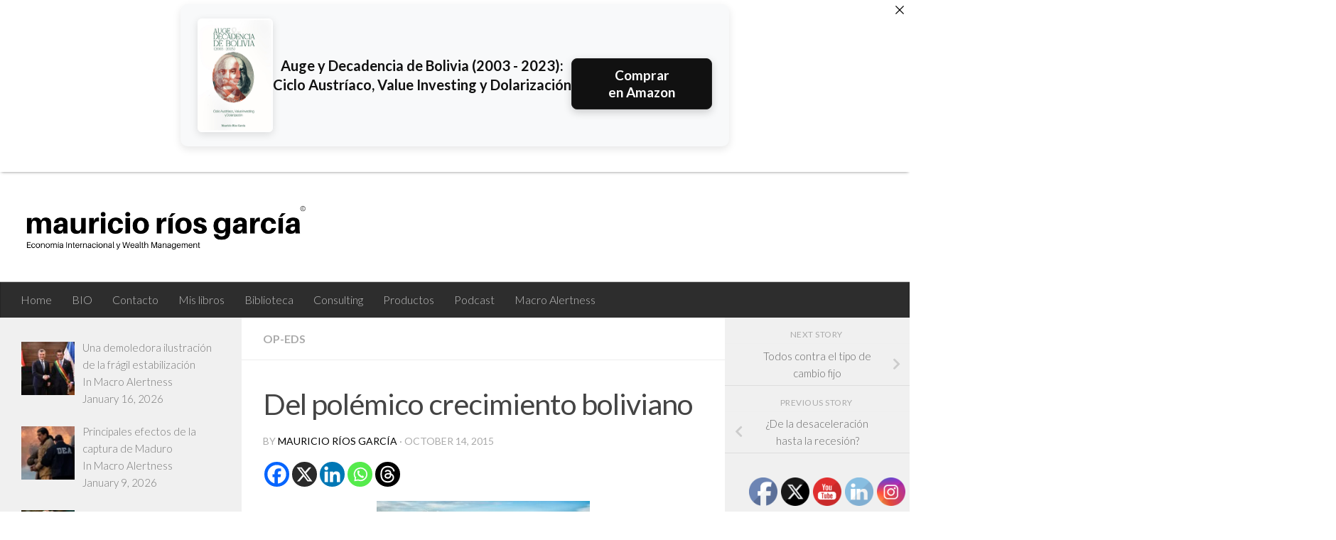

--- FILE ---
content_type: text/html; charset=utf-8
request_url: https://www.google.com/recaptcha/api2/anchor?ar=1&k=6LcgvUYjAAAAAOExRCEv5gYorjaTQ3diNR-2nD5U&co=aHR0cHM6Ly9yaW9zbWF1cmljaW8uY29tOjQ0Mw..&hl=en&v=PoyoqOPhxBO7pBk68S4YbpHZ&size=invisible&anchor-ms=20000&execute-ms=30000&cb=x9z42aiont2v
body_size: 48703
content:
<!DOCTYPE HTML><html dir="ltr" lang="en"><head><meta http-equiv="Content-Type" content="text/html; charset=UTF-8">
<meta http-equiv="X-UA-Compatible" content="IE=edge">
<title>reCAPTCHA</title>
<style type="text/css">
/* cyrillic-ext */
@font-face {
  font-family: 'Roboto';
  font-style: normal;
  font-weight: 400;
  font-stretch: 100%;
  src: url(//fonts.gstatic.com/s/roboto/v48/KFO7CnqEu92Fr1ME7kSn66aGLdTylUAMa3GUBHMdazTgWw.woff2) format('woff2');
  unicode-range: U+0460-052F, U+1C80-1C8A, U+20B4, U+2DE0-2DFF, U+A640-A69F, U+FE2E-FE2F;
}
/* cyrillic */
@font-face {
  font-family: 'Roboto';
  font-style: normal;
  font-weight: 400;
  font-stretch: 100%;
  src: url(//fonts.gstatic.com/s/roboto/v48/KFO7CnqEu92Fr1ME7kSn66aGLdTylUAMa3iUBHMdazTgWw.woff2) format('woff2');
  unicode-range: U+0301, U+0400-045F, U+0490-0491, U+04B0-04B1, U+2116;
}
/* greek-ext */
@font-face {
  font-family: 'Roboto';
  font-style: normal;
  font-weight: 400;
  font-stretch: 100%;
  src: url(//fonts.gstatic.com/s/roboto/v48/KFO7CnqEu92Fr1ME7kSn66aGLdTylUAMa3CUBHMdazTgWw.woff2) format('woff2');
  unicode-range: U+1F00-1FFF;
}
/* greek */
@font-face {
  font-family: 'Roboto';
  font-style: normal;
  font-weight: 400;
  font-stretch: 100%;
  src: url(//fonts.gstatic.com/s/roboto/v48/KFO7CnqEu92Fr1ME7kSn66aGLdTylUAMa3-UBHMdazTgWw.woff2) format('woff2');
  unicode-range: U+0370-0377, U+037A-037F, U+0384-038A, U+038C, U+038E-03A1, U+03A3-03FF;
}
/* math */
@font-face {
  font-family: 'Roboto';
  font-style: normal;
  font-weight: 400;
  font-stretch: 100%;
  src: url(//fonts.gstatic.com/s/roboto/v48/KFO7CnqEu92Fr1ME7kSn66aGLdTylUAMawCUBHMdazTgWw.woff2) format('woff2');
  unicode-range: U+0302-0303, U+0305, U+0307-0308, U+0310, U+0312, U+0315, U+031A, U+0326-0327, U+032C, U+032F-0330, U+0332-0333, U+0338, U+033A, U+0346, U+034D, U+0391-03A1, U+03A3-03A9, U+03B1-03C9, U+03D1, U+03D5-03D6, U+03F0-03F1, U+03F4-03F5, U+2016-2017, U+2034-2038, U+203C, U+2040, U+2043, U+2047, U+2050, U+2057, U+205F, U+2070-2071, U+2074-208E, U+2090-209C, U+20D0-20DC, U+20E1, U+20E5-20EF, U+2100-2112, U+2114-2115, U+2117-2121, U+2123-214F, U+2190, U+2192, U+2194-21AE, U+21B0-21E5, U+21F1-21F2, U+21F4-2211, U+2213-2214, U+2216-22FF, U+2308-230B, U+2310, U+2319, U+231C-2321, U+2336-237A, U+237C, U+2395, U+239B-23B7, U+23D0, U+23DC-23E1, U+2474-2475, U+25AF, U+25B3, U+25B7, U+25BD, U+25C1, U+25CA, U+25CC, U+25FB, U+266D-266F, U+27C0-27FF, U+2900-2AFF, U+2B0E-2B11, U+2B30-2B4C, U+2BFE, U+3030, U+FF5B, U+FF5D, U+1D400-1D7FF, U+1EE00-1EEFF;
}
/* symbols */
@font-face {
  font-family: 'Roboto';
  font-style: normal;
  font-weight: 400;
  font-stretch: 100%;
  src: url(//fonts.gstatic.com/s/roboto/v48/KFO7CnqEu92Fr1ME7kSn66aGLdTylUAMaxKUBHMdazTgWw.woff2) format('woff2');
  unicode-range: U+0001-000C, U+000E-001F, U+007F-009F, U+20DD-20E0, U+20E2-20E4, U+2150-218F, U+2190, U+2192, U+2194-2199, U+21AF, U+21E6-21F0, U+21F3, U+2218-2219, U+2299, U+22C4-22C6, U+2300-243F, U+2440-244A, U+2460-24FF, U+25A0-27BF, U+2800-28FF, U+2921-2922, U+2981, U+29BF, U+29EB, U+2B00-2BFF, U+4DC0-4DFF, U+FFF9-FFFB, U+10140-1018E, U+10190-1019C, U+101A0, U+101D0-101FD, U+102E0-102FB, U+10E60-10E7E, U+1D2C0-1D2D3, U+1D2E0-1D37F, U+1F000-1F0FF, U+1F100-1F1AD, U+1F1E6-1F1FF, U+1F30D-1F30F, U+1F315, U+1F31C, U+1F31E, U+1F320-1F32C, U+1F336, U+1F378, U+1F37D, U+1F382, U+1F393-1F39F, U+1F3A7-1F3A8, U+1F3AC-1F3AF, U+1F3C2, U+1F3C4-1F3C6, U+1F3CA-1F3CE, U+1F3D4-1F3E0, U+1F3ED, U+1F3F1-1F3F3, U+1F3F5-1F3F7, U+1F408, U+1F415, U+1F41F, U+1F426, U+1F43F, U+1F441-1F442, U+1F444, U+1F446-1F449, U+1F44C-1F44E, U+1F453, U+1F46A, U+1F47D, U+1F4A3, U+1F4B0, U+1F4B3, U+1F4B9, U+1F4BB, U+1F4BF, U+1F4C8-1F4CB, U+1F4D6, U+1F4DA, U+1F4DF, U+1F4E3-1F4E6, U+1F4EA-1F4ED, U+1F4F7, U+1F4F9-1F4FB, U+1F4FD-1F4FE, U+1F503, U+1F507-1F50B, U+1F50D, U+1F512-1F513, U+1F53E-1F54A, U+1F54F-1F5FA, U+1F610, U+1F650-1F67F, U+1F687, U+1F68D, U+1F691, U+1F694, U+1F698, U+1F6AD, U+1F6B2, U+1F6B9-1F6BA, U+1F6BC, U+1F6C6-1F6CF, U+1F6D3-1F6D7, U+1F6E0-1F6EA, U+1F6F0-1F6F3, U+1F6F7-1F6FC, U+1F700-1F7FF, U+1F800-1F80B, U+1F810-1F847, U+1F850-1F859, U+1F860-1F887, U+1F890-1F8AD, U+1F8B0-1F8BB, U+1F8C0-1F8C1, U+1F900-1F90B, U+1F93B, U+1F946, U+1F984, U+1F996, U+1F9E9, U+1FA00-1FA6F, U+1FA70-1FA7C, U+1FA80-1FA89, U+1FA8F-1FAC6, U+1FACE-1FADC, U+1FADF-1FAE9, U+1FAF0-1FAF8, U+1FB00-1FBFF;
}
/* vietnamese */
@font-face {
  font-family: 'Roboto';
  font-style: normal;
  font-weight: 400;
  font-stretch: 100%;
  src: url(//fonts.gstatic.com/s/roboto/v48/KFO7CnqEu92Fr1ME7kSn66aGLdTylUAMa3OUBHMdazTgWw.woff2) format('woff2');
  unicode-range: U+0102-0103, U+0110-0111, U+0128-0129, U+0168-0169, U+01A0-01A1, U+01AF-01B0, U+0300-0301, U+0303-0304, U+0308-0309, U+0323, U+0329, U+1EA0-1EF9, U+20AB;
}
/* latin-ext */
@font-face {
  font-family: 'Roboto';
  font-style: normal;
  font-weight: 400;
  font-stretch: 100%;
  src: url(//fonts.gstatic.com/s/roboto/v48/KFO7CnqEu92Fr1ME7kSn66aGLdTylUAMa3KUBHMdazTgWw.woff2) format('woff2');
  unicode-range: U+0100-02BA, U+02BD-02C5, U+02C7-02CC, U+02CE-02D7, U+02DD-02FF, U+0304, U+0308, U+0329, U+1D00-1DBF, U+1E00-1E9F, U+1EF2-1EFF, U+2020, U+20A0-20AB, U+20AD-20C0, U+2113, U+2C60-2C7F, U+A720-A7FF;
}
/* latin */
@font-face {
  font-family: 'Roboto';
  font-style: normal;
  font-weight: 400;
  font-stretch: 100%;
  src: url(//fonts.gstatic.com/s/roboto/v48/KFO7CnqEu92Fr1ME7kSn66aGLdTylUAMa3yUBHMdazQ.woff2) format('woff2');
  unicode-range: U+0000-00FF, U+0131, U+0152-0153, U+02BB-02BC, U+02C6, U+02DA, U+02DC, U+0304, U+0308, U+0329, U+2000-206F, U+20AC, U+2122, U+2191, U+2193, U+2212, U+2215, U+FEFF, U+FFFD;
}
/* cyrillic-ext */
@font-face {
  font-family: 'Roboto';
  font-style: normal;
  font-weight: 500;
  font-stretch: 100%;
  src: url(//fonts.gstatic.com/s/roboto/v48/KFO7CnqEu92Fr1ME7kSn66aGLdTylUAMa3GUBHMdazTgWw.woff2) format('woff2');
  unicode-range: U+0460-052F, U+1C80-1C8A, U+20B4, U+2DE0-2DFF, U+A640-A69F, U+FE2E-FE2F;
}
/* cyrillic */
@font-face {
  font-family: 'Roboto';
  font-style: normal;
  font-weight: 500;
  font-stretch: 100%;
  src: url(//fonts.gstatic.com/s/roboto/v48/KFO7CnqEu92Fr1ME7kSn66aGLdTylUAMa3iUBHMdazTgWw.woff2) format('woff2');
  unicode-range: U+0301, U+0400-045F, U+0490-0491, U+04B0-04B1, U+2116;
}
/* greek-ext */
@font-face {
  font-family: 'Roboto';
  font-style: normal;
  font-weight: 500;
  font-stretch: 100%;
  src: url(//fonts.gstatic.com/s/roboto/v48/KFO7CnqEu92Fr1ME7kSn66aGLdTylUAMa3CUBHMdazTgWw.woff2) format('woff2');
  unicode-range: U+1F00-1FFF;
}
/* greek */
@font-face {
  font-family: 'Roboto';
  font-style: normal;
  font-weight: 500;
  font-stretch: 100%;
  src: url(//fonts.gstatic.com/s/roboto/v48/KFO7CnqEu92Fr1ME7kSn66aGLdTylUAMa3-UBHMdazTgWw.woff2) format('woff2');
  unicode-range: U+0370-0377, U+037A-037F, U+0384-038A, U+038C, U+038E-03A1, U+03A3-03FF;
}
/* math */
@font-face {
  font-family: 'Roboto';
  font-style: normal;
  font-weight: 500;
  font-stretch: 100%;
  src: url(//fonts.gstatic.com/s/roboto/v48/KFO7CnqEu92Fr1ME7kSn66aGLdTylUAMawCUBHMdazTgWw.woff2) format('woff2');
  unicode-range: U+0302-0303, U+0305, U+0307-0308, U+0310, U+0312, U+0315, U+031A, U+0326-0327, U+032C, U+032F-0330, U+0332-0333, U+0338, U+033A, U+0346, U+034D, U+0391-03A1, U+03A3-03A9, U+03B1-03C9, U+03D1, U+03D5-03D6, U+03F0-03F1, U+03F4-03F5, U+2016-2017, U+2034-2038, U+203C, U+2040, U+2043, U+2047, U+2050, U+2057, U+205F, U+2070-2071, U+2074-208E, U+2090-209C, U+20D0-20DC, U+20E1, U+20E5-20EF, U+2100-2112, U+2114-2115, U+2117-2121, U+2123-214F, U+2190, U+2192, U+2194-21AE, U+21B0-21E5, U+21F1-21F2, U+21F4-2211, U+2213-2214, U+2216-22FF, U+2308-230B, U+2310, U+2319, U+231C-2321, U+2336-237A, U+237C, U+2395, U+239B-23B7, U+23D0, U+23DC-23E1, U+2474-2475, U+25AF, U+25B3, U+25B7, U+25BD, U+25C1, U+25CA, U+25CC, U+25FB, U+266D-266F, U+27C0-27FF, U+2900-2AFF, U+2B0E-2B11, U+2B30-2B4C, U+2BFE, U+3030, U+FF5B, U+FF5D, U+1D400-1D7FF, U+1EE00-1EEFF;
}
/* symbols */
@font-face {
  font-family: 'Roboto';
  font-style: normal;
  font-weight: 500;
  font-stretch: 100%;
  src: url(//fonts.gstatic.com/s/roboto/v48/KFO7CnqEu92Fr1ME7kSn66aGLdTylUAMaxKUBHMdazTgWw.woff2) format('woff2');
  unicode-range: U+0001-000C, U+000E-001F, U+007F-009F, U+20DD-20E0, U+20E2-20E4, U+2150-218F, U+2190, U+2192, U+2194-2199, U+21AF, U+21E6-21F0, U+21F3, U+2218-2219, U+2299, U+22C4-22C6, U+2300-243F, U+2440-244A, U+2460-24FF, U+25A0-27BF, U+2800-28FF, U+2921-2922, U+2981, U+29BF, U+29EB, U+2B00-2BFF, U+4DC0-4DFF, U+FFF9-FFFB, U+10140-1018E, U+10190-1019C, U+101A0, U+101D0-101FD, U+102E0-102FB, U+10E60-10E7E, U+1D2C0-1D2D3, U+1D2E0-1D37F, U+1F000-1F0FF, U+1F100-1F1AD, U+1F1E6-1F1FF, U+1F30D-1F30F, U+1F315, U+1F31C, U+1F31E, U+1F320-1F32C, U+1F336, U+1F378, U+1F37D, U+1F382, U+1F393-1F39F, U+1F3A7-1F3A8, U+1F3AC-1F3AF, U+1F3C2, U+1F3C4-1F3C6, U+1F3CA-1F3CE, U+1F3D4-1F3E0, U+1F3ED, U+1F3F1-1F3F3, U+1F3F5-1F3F7, U+1F408, U+1F415, U+1F41F, U+1F426, U+1F43F, U+1F441-1F442, U+1F444, U+1F446-1F449, U+1F44C-1F44E, U+1F453, U+1F46A, U+1F47D, U+1F4A3, U+1F4B0, U+1F4B3, U+1F4B9, U+1F4BB, U+1F4BF, U+1F4C8-1F4CB, U+1F4D6, U+1F4DA, U+1F4DF, U+1F4E3-1F4E6, U+1F4EA-1F4ED, U+1F4F7, U+1F4F9-1F4FB, U+1F4FD-1F4FE, U+1F503, U+1F507-1F50B, U+1F50D, U+1F512-1F513, U+1F53E-1F54A, U+1F54F-1F5FA, U+1F610, U+1F650-1F67F, U+1F687, U+1F68D, U+1F691, U+1F694, U+1F698, U+1F6AD, U+1F6B2, U+1F6B9-1F6BA, U+1F6BC, U+1F6C6-1F6CF, U+1F6D3-1F6D7, U+1F6E0-1F6EA, U+1F6F0-1F6F3, U+1F6F7-1F6FC, U+1F700-1F7FF, U+1F800-1F80B, U+1F810-1F847, U+1F850-1F859, U+1F860-1F887, U+1F890-1F8AD, U+1F8B0-1F8BB, U+1F8C0-1F8C1, U+1F900-1F90B, U+1F93B, U+1F946, U+1F984, U+1F996, U+1F9E9, U+1FA00-1FA6F, U+1FA70-1FA7C, U+1FA80-1FA89, U+1FA8F-1FAC6, U+1FACE-1FADC, U+1FADF-1FAE9, U+1FAF0-1FAF8, U+1FB00-1FBFF;
}
/* vietnamese */
@font-face {
  font-family: 'Roboto';
  font-style: normal;
  font-weight: 500;
  font-stretch: 100%;
  src: url(//fonts.gstatic.com/s/roboto/v48/KFO7CnqEu92Fr1ME7kSn66aGLdTylUAMa3OUBHMdazTgWw.woff2) format('woff2');
  unicode-range: U+0102-0103, U+0110-0111, U+0128-0129, U+0168-0169, U+01A0-01A1, U+01AF-01B0, U+0300-0301, U+0303-0304, U+0308-0309, U+0323, U+0329, U+1EA0-1EF9, U+20AB;
}
/* latin-ext */
@font-face {
  font-family: 'Roboto';
  font-style: normal;
  font-weight: 500;
  font-stretch: 100%;
  src: url(//fonts.gstatic.com/s/roboto/v48/KFO7CnqEu92Fr1ME7kSn66aGLdTylUAMa3KUBHMdazTgWw.woff2) format('woff2');
  unicode-range: U+0100-02BA, U+02BD-02C5, U+02C7-02CC, U+02CE-02D7, U+02DD-02FF, U+0304, U+0308, U+0329, U+1D00-1DBF, U+1E00-1E9F, U+1EF2-1EFF, U+2020, U+20A0-20AB, U+20AD-20C0, U+2113, U+2C60-2C7F, U+A720-A7FF;
}
/* latin */
@font-face {
  font-family: 'Roboto';
  font-style: normal;
  font-weight: 500;
  font-stretch: 100%;
  src: url(//fonts.gstatic.com/s/roboto/v48/KFO7CnqEu92Fr1ME7kSn66aGLdTylUAMa3yUBHMdazQ.woff2) format('woff2');
  unicode-range: U+0000-00FF, U+0131, U+0152-0153, U+02BB-02BC, U+02C6, U+02DA, U+02DC, U+0304, U+0308, U+0329, U+2000-206F, U+20AC, U+2122, U+2191, U+2193, U+2212, U+2215, U+FEFF, U+FFFD;
}
/* cyrillic-ext */
@font-face {
  font-family: 'Roboto';
  font-style: normal;
  font-weight: 900;
  font-stretch: 100%;
  src: url(//fonts.gstatic.com/s/roboto/v48/KFO7CnqEu92Fr1ME7kSn66aGLdTylUAMa3GUBHMdazTgWw.woff2) format('woff2');
  unicode-range: U+0460-052F, U+1C80-1C8A, U+20B4, U+2DE0-2DFF, U+A640-A69F, U+FE2E-FE2F;
}
/* cyrillic */
@font-face {
  font-family: 'Roboto';
  font-style: normal;
  font-weight: 900;
  font-stretch: 100%;
  src: url(//fonts.gstatic.com/s/roboto/v48/KFO7CnqEu92Fr1ME7kSn66aGLdTylUAMa3iUBHMdazTgWw.woff2) format('woff2');
  unicode-range: U+0301, U+0400-045F, U+0490-0491, U+04B0-04B1, U+2116;
}
/* greek-ext */
@font-face {
  font-family: 'Roboto';
  font-style: normal;
  font-weight: 900;
  font-stretch: 100%;
  src: url(//fonts.gstatic.com/s/roboto/v48/KFO7CnqEu92Fr1ME7kSn66aGLdTylUAMa3CUBHMdazTgWw.woff2) format('woff2');
  unicode-range: U+1F00-1FFF;
}
/* greek */
@font-face {
  font-family: 'Roboto';
  font-style: normal;
  font-weight: 900;
  font-stretch: 100%;
  src: url(//fonts.gstatic.com/s/roboto/v48/KFO7CnqEu92Fr1ME7kSn66aGLdTylUAMa3-UBHMdazTgWw.woff2) format('woff2');
  unicode-range: U+0370-0377, U+037A-037F, U+0384-038A, U+038C, U+038E-03A1, U+03A3-03FF;
}
/* math */
@font-face {
  font-family: 'Roboto';
  font-style: normal;
  font-weight: 900;
  font-stretch: 100%;
  src: url(//fonts.gstatic.com/s/roboto/v48/KFO7CnqEu92Fr1ME7kSn66aGLdTylUAMawCUBHMdazTgWw.woff2) format('woff2');
  unicode-range: U+0302-0303, U+0305, U+0307-0308, U+0310, U+0312, U+0315, U+031A, U+0326-0327, U+032C, U+032F-0330, U+0332-0333, U+0338, U+033A, U+0346, U+034D, U+0391-03A1, U+03A3-03A9, U+03B1-03C9, U+03D1, U+03D5-03D6, U+03F0-03F1, U+03F4-03F5, U+2016-2017, U+2034-2038, U+203C, U+2040, U+2043, U+2047, U+2050, U+2057, U+205F, U+2070-2071, U+2074-208E, U+2090-209C, U+20D0-20DC, U+20E1, U+20E5-20EF, U+2100-2112, U+2114-2115, U+2117-2121, U+2123-214F, U+2190, U+2192, U+2194-21AE, U+21B0-21E5, U+21F1-21F2, U+21F4-2211, U+2213-2214, U+2216-22FF, U+2308-230B, U+2310, U+2319, U+231C-2321, U+2336-237A, U+237C, U+2395, U+239B-23B7, U+23D0, U+23DC-23E1, U+2474-2475, U+25AF, U+25B3, U+25B7, U+25BD, U+25C1, U+25CA, U+25CC, U+25FB, U+266D-266F, U+27C0-27FF, U+2900-2AFF, U+2B0E-2B11, U+2B30-2B4C, U+2BFE, U+3030, U+FF5B, U+FF5D, U+1D400-1D7FF, U+1EE00-1EEFF;
}
/* symbols */
@font-face {
  font-family: 'Roboto';
  font-style: normal;
  font-weight: 900;
  font-stretch: 100%;
  src: url(//fonts.gstatic.com/s/roboto/v48/KFO7CnqEu92Fr1ME7kSn66aGLdTylUAMaxKUBHMdazTgWw.woff2) format('woff2');
  unicode-range: U+0001-000C, U+000E-001F, U+007F-009F, U+20DD-20E0, U+20E2-20E4, U+2150-218F, U+2190, U+2192, U+2194-2199, U+21AF, U+21E6-21F0, U+21F3, U+2218-2219, U+2299, U+22C4-22C6, U+2300-243F, U+2440-244A, U+2460-24FF, U+25A0-27BF, U+2800-28FF, U+2921-2922, U+2981, U+29BF, U+29EB, U+2B00-2BFF, U+4DC0-4DFF, U+FFF9-FFFB, U+10140-1018E, U+10190-1019C, U+101A0, U+101D0-101FD, U+102E0-102FB, U+10E60-10E7E, U+1D2C0-1D2D3, U+1D2E0-1D37F, U+1F000-1F0FF, U+1F100-1F1AD, U+1F1E6-1F1FF, U+1F30D-1F30F, U+1F315, U+1F31C, U+1F31E, U+1F320-1F32C, U+1F336, U+1F378, U+1F37D, U+1F382, U+1F393-1F39F, U+1F3A7-1F3A8, U+1F3AC-1F3AF, U+1F3C2, U+1F3C4-1F3C6, U+1F3CA-1F3CE, U+1F3D4-1F3E0, U+1F3ED, U+1F3F1-1F3F3, U+1F3F5-1F3F7, U+1F408, U+1F415, U+1F41F, U+1F426, U+1F43F, U+1F441-1F442, U+1F444, U+1F446-1F449, U+1F44C-1F44E, U+1F453, U+1F46A, U+1F47D, U+1F4A3, U+1F4B0, U+1F4B3, U+1F4B9, U+1F4BB, U+1F4BF, U+1F4C8-1F4CB, U+1F4D6, U+1F4DA, U+1F4DF, U+1F4E3-1F4E6, U+1F4EA-1F4ED, U+1F4F7, U+1F4F9-1F4FB, U+1F4FD-1F4FE, U+1F503, U+1F507-1F50B, U+1F50D, U+1F512-1F513, U+1F53E-1F54A, U+1F54F-1F5FA, U+1F610, U+1F650-1F67F, U+1F687, U+1F68D, U+1F691, U+1F694, U+1F698, U+1F6AD, U+1F6B2, U+1F6B9-1F6BA, U+1F6BC, U+1F6C6-1F6CF, U+1F6D3-1F6D7, U+1F6E0-1F6EA, U+1F6F0-1F6F3, U+1F6F7-1F6FC, U+1F700-1F7FF, U+1F800-1F80B, U+1F810-1F847, U+1F850-1F859, U+1F860-1F887, U+1F890-1F8AD, U+1F8B0-1F8BB, U+1F8C0-1F8C1, U+1F900-1F90B, U+1F93B, U+1F946, U+1F984, U+1F996, U+1F9E9, U+1FA00-1FA6F, U+1FA70-1FA7C, U+1FA80-1FA89, U+1FA8F-1FAC6, U+1FACE-1FADC, U+1FADF-1FAE9, U+1FAF0-1FAF8, U+1FB00-1FBFF;
}
/* vietnamese */
@font-face {
  font-family: 'Roboto';
  font-style: normal;
  font-weight: 900;
  font-stretch: 100%;
  src: url(//fonts.gstatic.com/s/roboto/v48/KFO7CnqEu92Fr1ME7kSn66aGLdTylUAMa3OUBHMdazTgWw.woff2) format('woff2');
  unicode-range: U+0102-0103, U+0110-0111, U+0128-0129, U+0168-0169, U+01A0-01A1, U+01AF-01B0, U+0300-0301, U+0303-0304, U+0308-0309, U+0323, U+0329, U+1EA0-1EF9, U+20AB;
}
/* latin-ext */
@font-face {
  font-family: 'Roboto';
  font-style: normal;
  font-weight: 900;
  font-stretch: 100%;
  src: url(//fonts.gstatic.com/s/roboto/v48/KFO7CnqEu92Fr1ME7kSn66aGLdTylUAMa3KUBHMdazTgWw.woff2) format('woff2');
  unicode-range: U+0100-02BA, U+02BD-02C5, U+02C7-02CC, U+02CE-02D7, U+02DD-02FF, U+0304, U+0308, U+0329, U+1D00-1DBF, U+1E00-1E9F, U+1EF2-1EFF, U+2020, U+20A0-20AB, U+20AD-20C0, U+2113, U+2C60-2C7F, U+A720-A7FF;
}
/* latin */
@font-face {
  font-family: 'Roboto';
  font-style: normal;
  font-weight: 900;
  font-stretch: 100%;
  src: url(//fonts.gstatic.com/s/roboto/v48/KFO7CnqEu92Fr1ME7kSn66aGLdTylUAMa3yUBHMdazQ.woff2) format('woff2');
  unicode-range: U+0000-00FF, U+0131, U+0152-0153, U+02BB-02BC, U+02C6, U+02DA, U+02DC, U+0304, U+0308, U+0329, U+2000-206F, U+20AC, U+2122, U+2191, U+2193, U+2212, U+2215, U+FEFF, U+FFFD;
}

</style>
<link rel="stylesheet" type="text/css" href="https://www.gstatic.com/recaptcha/releases/PoyoqOPhxBO7pBk68S4YbpHZ/styles__ltr.css">
<script nonce="Y-uLdFzASJoP_dr-lVsdxg" type="text/javascript">window['__recaptcha_api'] = 'https://www.google.com/recaptcha/api2/';</script>
<script type="text/javascript" src="https://www.gstatic.com/recaptcha/releases/PoyoqOPhxBO7pBk68S4YbpHZ/recaptcha__en.js" nonce="Y-uLdFzASJoP_dr-lVsdxg">
      
    </script></head>
<body><div id="rc-anchor-alert" class="rc-anchor-alert"></div>
<input type="hidden" id="recaptcha-token" value="[base64]">
<script type="text/javascript" nonce="Y-uLdFzASJoP_dr-lVsdxg">
      recaptcha.anchor.Main.init("[\x22ainput\x22,[\x22bgdata\x22,\x22\x22,\[base64]/[base64]/[base64]/[base64]/cjw8ejpyPj4+eil9Y2F0Y2gobCl7dGhyb3cgbDt9fSxIPWZ1bmN0aW9uKHcsdCx6KXtpZih3PT0xOTR8fHc9PTIwOCl0LnZbd10/dC52W3ddLmNvbmNhdCh6KTp0LnZbd109b2Yoeix0KTtlbHNle2lmKHQuYkImJnchPTMxNylyZXR1cm47dz09NjZ8fHc9PTEyMnx8dz09NDcwfHx3PT00NHx8dz09NDE2fHx3PT0zOTd8fHc9PTQyMXx8dz09Njh8fHc9PTcwfHx3PT0xODQ/[base64]/[base64]/[base64]/bmV3IGRbVl0oSlswXSk6cD09Mj9uZXcgZFtWXShKWzBdLEpbMV0pOnA9PTM/bmV3IGRbVl0oSlswXSxKWzFdLEpbMl0pOnA9PTQ/[base64]/[base64]/[base64]/[base64]\x22,\[base64]\\u003d\\u003d\x22,\x22f0I4woRMflZ3w5vDvMO/w6LCujsxwolETCMWwrx4w5/CiA9qwptHBsKjwp3CtMO1w5onw7lvFMObwqbDtcKxJcOxwrrDrWHDigTCu8Oawp/DuQcsPzR4wp/DngHDr8KUAwXClDhDw5/DhRjCrCIsw5RZwqDDtsOgwpZhwrbCsAHDgcORwr0yKDMvwrkdOMKPw7zCunXDnkXCpx7CrsOuw5xBwpfDkMKZwovCrTFmZMORwo3DtMKrwowUInzDsMOhwoMHQcKsw4fCrMO9w6nDnMKow67DjTLDr8KVwoJaw5B/[base64]/w73CvBJfKMOGHAwbw7BKw5XDrxPCusKQw6Erw5HDr8ORZsOxH8KIVsK0ecOEwpIERsOpCmc0esKGw6fChsOXwqXCr8K5w7fCmsOQKm14LELCm8OvGUpjahIZcSlSw6/[base64]/CosKww6Z7wrJHw6XDryk/w7sbwoDDgxJUZsOjWMOfw6PDncOmSAI3wpDDlgZDQDlfMxDDocKrWMKVSDA+VcOpQsKPwp/DscOFw4bDu8KLeGXCpsOKQcOhw67DtMO+dWTDj1giw7DDiMKXSRLCtcO0worDvUnCh8OuRsOmTcO4TcKww5/Cj8OXDsOUwoREw4BYK8OJw6Rdwrk0YUhmwrNVw5XDmsOswqdrwozCjsOfwrtRw6DDp2XDgsOhwqjDs2gbYMKQw7bDrU5Yw4xbTMOpw7c/[base64]/w5dmGMOwwppDOMKMwpgYWAAEw7TDtMOvDMOca2kSwqdAQcK5wpR+Ezhsw6nDtsOywogQElHCrMOnMsO3wqDCscKTw5DDgznCh8KWIXrDklXCrDfDqBVPAsO0wrbCpjbCkFc6eCbDrAQHw6LDicOoCwgTw7ZRwrwYwp7CucOSw58/wpAUwqjDoMO8K8OZXsK7O8K3wqDChsKtwpAEd8ObcUVbw6bChcKOW2tIQ1BDe1RRw5HComgDHSgvSEzDsQnDqBPCrFEpwoLDiw0iw7DDnjvCl8OIw5AJdw07FMO9CQPDpsKEwr4FUl3Cj14Ww67DssK/VcKuMwHDmA8Bwqg/w5J/BMObCcO/w4nCvMKSwpNWDiNka3jDrSbCpRPDncOSw60RH8KKwq7DiVsNI2XDvEjDrcKjw7/DsjQFw5vChMOyBsOyFl0ow4bChkgAwqByVMOYwoDCtVjCucK8wrZtOcOew6/CtgrDtxzDgcK9DG4/wqUZHkF9a8KAwpgrBWTCtsO2wqZmw6bDlcKKGgglwphnwpzDn8K8LRRWVMKDPUNKwqMIwrzDgXA4A8Ksw5NLK1FUW2x8YBgaw7slPsOsE8OWHnLCusOSK2rDr2/DvsKCPsORdHUbVsK/w7taf8KWfw/DjMKGYMKDw5oNwqU3PSTCrcOEX8OhV2DCvcO8w44Ow6dXw77CkMOjwq5gbU5rcsKlw6hEF8ObwrpKwo9JwqUQEMO5XiLDkMOvIMKceMO/OxrCh8OgwqbClcOaYnJCw7rDkCAuDiPCj0/[base64]/DnlAATVsYw6QtwrM5M1Edc8OyWsKaHT7Di8Oqwo/ChXt5K8KtbXYxwrzDhcK3H8KBdsKowpZYwpTCmCc8wrg/X3XDrE0Rw60RMVzDosOHOzhWdnjDmsOEdAzCqRfDgDpVcgJ0wqHDk17Dr0d7wpbDtS4dwqgEwpAWCsOCw41PNWDDn8OHw710CSgjEsOcw4nDjEkgHhjCiTLChsOOwoV1w5bDmBnDoMOhYsOjwp/Ct8O2w7l3w6dQw5HDk8OswptkwoNcwrbCmsOKFsO2R8KGaG0/AsOLw7/Cm8O8GsKxw5nCjHPDt8K1cRrDvcKhEyxNw6FzesKqYcO3IcOIEsOPwqDDvThuw7B+w7UQwqgkw6XCrsKkwq7DuGvDvVDDhmVwY8OnbMOAw5Vgw5/DiQHDjMOmVMOVw7sDaT8bw4k7wpJ/bcK2w6MIOg8/w4bCnkoLVMOlUUTDg0ctwpAMdSvDmcOTesOgw4DCt086w7zCrcK9VwLDulNUwqA0N8K2YMOweSZAAMK3w77DvcOzPwc7TBA6w5XCvSXCrFnDosOodDN9AMKTP8OXwpFHc8O1w63Cpw/Dsw7ClBPCpkFQwp1pbFotw4fCq8KzNCzDisOGw5PCl1NdwpZ7w4nDpSnChcKwD8ObwobDhsKGw7jCs2LDnMK5wrNAREnDicK6w4DDszYIw4xQIBPDnjxvacOKw4fDq11dw5ctDHnDgsKJT0hVa0Mmw53DoMOIQgTDiShhwq8Ow5bClMOnW8Khc8K/[base64]/[base64]/[base64]/[base64]/w5pYwpthw5PDgcKgTcKVwqcEdw0CasOcwpNHJ1E+SDlkwovCg8OWTMKqGcO5ABHCkC/DpsOYA8Kxakt3w5HCq8KtVcOZw4c4L8KHfjLCiMKdw7XCs0vCgxRww6fCssOww78SYlc2acKRLTTCox/Ch3kuwp3DkMOyw7PDvRvDvwJ0DiBjXsKiwp4lJcOhw61pwpxQBMKSwpDDkMOTw6k1w4nCrFpPEybClsOlw4wDa8KKw5LDocKnw6nCsz8owpVGQCQlRH9Ww4F3wpFMw5VYZsKGEMO7wr3DsEZcL8OOw4vDisObHVxSw5rCtl/[base64]/Dh3luw78NM0t7wqjCs2EZwqdoOMK3UjrDrWLCnsOPw7nDt8KPaMKTwpo/[base64]/wpx0w5DCvcKRw7bCnRpPw4JMwplbw6vCojzDoyFhTmtFEcOXwqIHHcOzw7PDkkDDsMOFw7VST8OoUVbCqsKpB2EOZSkXwo1MwrVDSULDg8OkWBLDq8KnMl1/w49cN8OMw4LCpgPCnlnCsRbDrMK+wqnCkMO+aMK8eHzDl1Bxw4NrQMOtw609w4JcFMOkITLDvcKfTsKsw5HDgMKAcW8WVcK/wofDpk9RwpTClWvCmsOtIMOyLhXDiDXDsSPClsOOA1DDjAQZwqBzG0R+KcO0wrh9D8KCw5XCvkvCqU7DsMKTw5LDkxlfw5fDqSJ5F8ORw6/DoD/Dnn5Bw4bCrQIrwr3ClcKTP8O9bMKqw5nCqQEkbG7DnyVswpRnIhvClyBNwrXCmMKEfDgewoBcw6p6wo48w48bDMO+W8Orwq1WwoUqYHDDgl8lO8O5w7HDrG1hwogYw7zDosOcOsO/GcKlL2ozwrcdwqPCqMOqW8K5Kmx2KMKRKjrDpBPDjmLDqcKNbMOxw6sUFcOww7/CrmoewpjDrMOYb8KiwrbClVTDkFJ7w74+w4ARwoF6wrswwqRrVsKYY8Kvw5/CvMOLDsK3MxTDphUNd8KwworDoMOhwqN1bcOiQsOKwqTDisKeLW1Tw6/Co23CmsKCf8OOw5TDuh/CvQkoV8OvHntaNsOFw79qwqQbwoLCkMO3MC5/w6/Chy3DlcOjcz10wqXCsCfDk8OgwrLDqn7CsRIhKmnDvi0UJsK1wq/CgTHDgsO7AgjCqxgJA2BYEsKKRWbCpsORw41ywpoAw5dJCMKGwoHDtcK/wqzDth/Dmx4jf8KJfsOuTmfDlMOoOAMHO8Krfnh7GxbDpsONwrHDs1nDqMKJwrw0wppFw6J/[base64]/WGTCvDMZZ37DrSsuw655LcOMLALDnCHDlsK7UkEXHV3ClQQuw5cedH0hwplEwpYcRmDDmMOWwoLCvV0kWsKpOMKKScOvZXYeEcK1N8KPwqJ/w5vCoTsXExHDiyMOKcKOOSd+PD13NEM+LhzCl1bDuEHDtBsjwpNXwrN1fcO3K3YSd8KCwq3DlsKOw7PCmSsrw4QffMKiScORREzCmHRfw7dMA0fDsRrCv8Oew7rCmn55QSDDvzRaWMO1wpJZLRciU39gaGVVGmfCsXjCpsKXCi/DrC/DgAbCizvDvw3DoSvCoyjDs8OhF8KXN3vDrcOIYVgREjQDfBvCsX0uRS8LbMKOw7HDhsOJasOoScOLKsKBcWsRc3wmw6/[base64]/wpTDgw7CkcK6BCxGXyfCv8K0LcOqwqonVcKVwq/CuBLChMKqAcOaIwPDiwUqw4nCpy3CvQYvScK2wo7Dsw/[base64]/[base64]/DpcKdwrbChsOMwqA4w7Ybw7wCw6ZBwp4FwqHDscKPw6xowrZSdkPCucKDwpM+wpFrw5VIbsOuOMKzw4DCrsOXw4sSNFbDocOgw7PCuX/Ci8KJw6bDlsOhwrIKaMOlTMKEY8OFXMKFw6gRacOXeyl1w7bDoh0Xw6lFw5HDlTHCiMOhWcOIXBvDhsKFwp7DqSpewqoTJwI5w6JJUsKGEMOrw7BGIwhUwoNmGV3Dvm9JMsOCezRrQ8KPw6fChD9me8KIf8KBUMOEKCrDp0/[base64]/[base64]/DmUMPwqPCvcOhwqQVw7jDusKdw7zCvcKCVDAowozCvV/DpXIvwqbChcOGwrETIsOdw6toPsKewoEpHMKkwrjCo8KNXMOaE8Ozw4LCi0HCvMK4wqsFOsKNNMOhIcOgwqzDp8KOS8OkfhnDgx8hw78Dw4rDpcO7C8O5H8O/I8O4Olk9djvCnDPCnMKRJzVbw6gpw7zDgE1nag/CsBlvTsOLMMO9w5TDp8OIw4zCoQTCiVTDsVByw6LCmSnCr8KuwoDDnBrDrsKwwphAw7Fqw4MHw6YSFCXDtjPCo2MZw5vCnX0AL8ONw6YbwrI6VcKgw4jDgsKVAsKZwpzCpQjDiwrDgXXCg8KSdiICwoYsXEYaw6PDpGwQRQPCgcOfTMKRJ3/CocOca8OsD8Old2jCpB7CscO+ZXV2bsOJXcKMwrbDqWnDlUA1wo/DoMOyVcOEw5XCpnnDmcOSw4DDrcOaDsONwrPCuzgRw69KA8Kqw5XDr1VHT1PDpi5jw7HCisKmX8Onw7zDt8KIRsK+wqYsScOjUsOnJsKTJTEcwo9Iw6xFw5V+w4HDgG1Nwq98UGHCh0sEwoDDlMO5IQIeUiV3Xw/Dt8O9wrDDpRBdw4EFOzpbJ3hzwpMiD1w1J3oLEmHCjTBaw7zDlArCqcOxw7HCrHlpAkUlwqjDrGTCu8Kxw4Ifw6AHw5XDjsKEwrsPDgHCl8KVwqcJwrowwo/[base64]/Ct8OMw53DsxLCksOgZMKNETcbW8KEwp98GcOZwpcbGcOww4ZZDsOUJcKow7kKOsKcDMOqwrvCpEF8w49YSlfDpFHCv8KBwqjDgEYuHTrDncK9woUuwpDClMKKw73DuWfDrzAZAxp/[base64]/w4nCssK5PF1SwqPDlMOEwpXCvBXDrEjDiUnCk8O1w5diwrsyw4DDvzbCvG8Yw6otNTfDksK2ZQbDucKlLwbClMOKVMOCbhLDr8KowqXCgk8ZEcORw6DCmisxw7Rgwr3Dsic7w6EJYD9UWcO/[base64]/DliLDncKEw47DnsKhFcOBwozDqcOgworCgzM5woUpQsKMwotaw7Qew4PDiMOETmjCiFXCnwpzwpoJT8OywpbDpsKdcsOmw5TDjcK/w7BBGxbDj8K5wrfCh8OSZnvDpV5xw5TDsyw9w4zCkV7DpVJVeQd2TsOIL0E6W1HDun/CssO6wo7DlcObDxLCnkzCvSMNUirCisOVw7Raw7JYwrN2wqhRbxvDlEXDkMOBBMOlJsKrSCUkwpfCuC0Kw4bCj2fCocOaScOQYxzCvcOiwrDDj8K8w6kOw4zCqcOPwrzCt1JAwrx1K1bDlsKSw6zCk8Kodk0sIDoAwpV/f8OJwq9ZJcO1wpbCtsO9wqDDpMKVw51Vw5LDk8O4wqBBwoZdw4rCp1UPE8KPJ0twwqbDsMKVwqlVwoAGw7LDhSBTcMKvGsKBKl4dUCwwGC4kVSXDsh/DsRTDvMKBwqU2w4bCi8OeX20/cCZZwoxKI8O8w7PDpcO6wrtUUMKKw6keRcOKwoAbe8O8OkjCssKrfSbChcO0L3EBFsOFw59Hehw3GXzCiMK0R00Ecg3CnlYTw57CpRN1w7PCiwHDoiFdw4DCh8O4cBXCvcKuM8OZw55IYcK9wrJGwowcwpvClsOhw5MKPCnDksOtM3QHwo/[base64]/DscOBwrvDnMK4KsKKw7zCvsOLEcOXw6/[base64]/[base64]/woxqbSvDnmpLwoHCiMKIwrw3asOsPhbDmhPCnMO0w4kEL8KTw75YBcOLwpbCosOzw6XDtsKrw55Jw6wuBMOJwrExw6DClzxeQsOMw5TCmX0kwpHCjcKGECN/wr1JwqLDocOxwqUdHMOwwr8QwqPCssObFsK8RMO5w6o4XRDDocO2w4E4JBbDhGDCoQw4w7/CgW4awrTCm8OTFcKGMzwbwqHCv8KtJlDDssKhJVXDlkrDsQHDqywuesO3OMKYYsO1w6x/w589wpfDrcKxw77CnBrCicOhwrg0w4vDpETDmE5tBhUENGDChsOHwqxdBsK7wqxVwrVNwqAJcsKlw43CocOuchRaO8OCwrpiw4rDiQBnLcOhTE7DgsKkLsKsIsKFwpBnw6Z0cMOjZcK3P8ODw67DosKPw7PDncOhAWnDkcO3wocdwpnDlghMw6Zpwo/DuUIzwp/[base64]/wojCq8KpdsOCWEY3w4c6cMOgwpvCrAjCvcKKwpDCocKcECrDriXCicKnbMO+I205Jxwaw4rDoMO1w5kFwqlOw6pXw4xKAV95NDYHwq3CiUBuAMOLwo/CiMK5cSXDhsKgdXgtwq5tccOUwrjDrcKgw7tLKz8Nw4pRdMK3ERfDm8KDwoEJw6jDi8OXKcKRPsOHUcO5LsK2w7LDvcOcwrzDqHHCusOFYcOIwr4sJlXDpibCqcOew6jCr8KtwoDClyLCt8O8wqMlYsKLeMKJcXMJwrd+w6ccflYXC8OJcSrDoj/[base64]/DqAZrGMObTj5Bw7zDhX/[base64]/[base64]/Du8KJwrJ0LMOqwrvCniwbw7HDpcOieirCvRYUHyXCogDDucOew4VlISDClU/Dt8Oew4UUwoDDjyHDliIDwqbCqyHChMOpIl0jRGTCnSLDqsOnwrnCsMK1THbCpW7DvMONY8Obw6rCqjV3w5Y7GMKLMTZuV8OOwpIkwrPDoXFSdMKlDglKw6vDgcK/wpjDi8KPw4TCkMKiw611GsKGwpUuwo/CpMKFRUchwoPDmsOAwojCpMKnZsOXw6UIG0tlw4dIwplRI0l9w6EnMcK8wqsTLyTDpBgiSEfCgcKhw6bDgsO0w55raVvCmiXCnD7DssOxBAPCvjjCm8KKw5sZwqnDv8KsesKCwrAZM1BjwpXDv8KEYT5NF8OAV8OfDmDCt8OqwrFKE8O2GB8Aw5LCgcOuacO/w5bCm0/[base64]/[base64]/CvMKDYcK2wobCghNpw6FjG8OYw7JLAHjChkpJTsO5wpTDq8OUw6vCqR0qwqkzPzDDpAfCs0zDssKQYyMVw5rDjsOmw4fDjsKYwpjDlMK6XE7CrsKRwoLDlnhSw6bCuCDDlMK1S8KSwprCjMOuWyDDsWXCicK5FMOywoTChWJew57DoMO5w4VXEcKNW2/CkcK/[base64]/DpcO6wpvCjk4kAcOjwqrChxENEgjDvVXCln16w4xaBsK7worDmMKzPHxUw5DCg3vCiD9lw4x8w7rCljtNXgBBwo/[base64]/Dhj/CpMOBBsOKwrTDlsKjw5h/fxzCr0HDuQUew6ZTwpHDj8K8w4DCtMK+w43CuxVwQcKXVEsrdnLDpH15w4HDsVfCsmLCtsOjwrZCw4wAdsK6Y8OZTsKAw416BjLDm8Kowo9/XsO7RTjCmcKsw6DDmMOlWTfCkidYTcKIw4HCmkfCh1rDmWbDqMKhaMOCwpEiDsOmWjYeCMO5w73DmMKWwrhXCCPDpMOAwq7DoGjDpUDDllkBZMOnW8O/w5PCiMOiw5rCqwjDkMOGGMKGURXDk8KiwqdvRkrDmBbDhcKTQC8rwpwIw6sKw4tsw4nDpsOyfsOtwrDDj8OZdjoPwo0cw7gzTcOcKGFFwq8LwrXCgcOKIzZAdcKQwpbCtcOkw7PDnSoMW8OdLcKwAgkzUjjCtXADw5vDk8OdwoHChcKkw6zDk8KOwqsWwrPCsTYowoR/DyZYGsKSw6XCh3/CjSjCpHJnw5TCpMKMUmzCs3l+cXnDq23DvXhdwp5Ew5nCnsKTwpjDjw7DuMKcwrbDqcO4w51zasO3H8OaTSY0DyEhV8KowpZOw4V8w5k/w4QqwrdEw58qw7XDmMO9LytUwr01fxrDmsK6AsOIw5XCncK4e8OLHinDjh3DksK/fyjCtcKWwpvCm8OLT8ORbsO3FsKUbSnDq8KQaC4zwrF7asOIw5Iuwq/DncKpEDh1wqwiQMKPaMKfSj7Ci0jDncKzA8O6CsOrSsKsZ1Nuw5IKwqshw4pbXcOTw5XCu1jDlMO5wobCi8Kgw5LDjsKaw7fCmMOAw6zDoS0xDVcMRcO9wpYIPyvDnhDDvBHDmcKxAMKgw78Mf8KzJMKveMK8TFtCBcOWVVFUdTjCoTjCqyRGcMO5wq7DkMKtw5gqFy/DiEwEw7PDqh/CpANIw7vDvsOZMBzDqRDCncO4MjTDi2LCs8OwEsOORMKsw5XDqcKdwpFqw7zCqMOMQSvCtz3CoE/[base64]/CvcOlwphIasKEw5jCthDCpMKJwpPCvghxwpNRw7bCuMOiw7vClWLDnicNwp3CmMKqw4wqwprDtxUwwrDChnJaG8OOMsOuwpUww7d1w4jCi8OXGg9kw5l5w4jCiXPDtlTDrXDDvWMXw4d4Z8K9X2LDmiw2ZjgkQMKQwpDCuk9zwpDDuMOIwo/[base64]/ChcO+DMOgwrbCuQbDoV3CqjJSYMKaSXB1w5nClF9DacOlw6XCuCfCrn8Lwq15w7pgKE7CrhHDuWTDiDLDuHTDpD7CrMONwqwSw4lQw4fDk0Z9wrgdwpnCn2LCg8K/w5XDn8KrRsOPwqUnIhFvwpzCvcOzw7MTw7LCmMK/ETDDoCTDoWLDmcO/LcOhwpFqw6pwwr59w50pw645w5zDncKCXcO6wqPDgsKZb8KaVsK6PcK6L8O7w6jCo2wMw6wSwqcnw5HDnEnCvFjDhDrCn1nDkwHCnD8nfFoUwqPCoBPDhcKbATYsMQPDq8K9WQLDrRPDtjvCl8Kxw7LDmsK/L3/[base64]/[base64]/[base64]/DocOJwpbDqQ7Cv8KkSkrDmMOewqzDtsKhwqnCu8KxPCHCuFzDssOaw5XCscOfb8Kow77DhBlIOj1FXsKsIBB3LcOyRMOsAm4owr7CqcKnNMKXWEU8w4PDgU0PwqAGL8Kawr/CiFcHw6I/[base64]/[base64]/fcKtwqcJwp/CjBN3KMOwD8KpTmbCrGsiOE/Dqk3DocOXwoE/[base64]/w4bCvcOrZ8KLw6/CpSnDmxLCmFwywprDh8KbbsKDVMKoPUshwr0Xwqx5bhXCm0pTw4rCoXTCqlx4w4XDpgDDqgVCw57DrSYIw6IOwqvCvBvCszsow6fCm2ZeMVdwWX7DoiQDOsOqSR/CgcODQ8O0wr4uCsK9wqbCpcOyw43CnD/CrngiPBYzAXh8w4PDrRAYZVPCqF5iwoLCqsKnw7ZKG8Ocwr3Dl2RyJcKIP27CoXfChR0rwrvCpMO9AAxbwpzClzjCv8OWHcKKw5sVw6ckw5YcSMOwE8K5w4/CqMKREw50w5XDgsKrw5kTdMOGw6bCkgLCpcOfw6ULwpPDi8KTwqzCmMKlw43DkMKVw7hUw5zDqMOmbmYZQMK5wrrClMONw5cWMw0zwqAmXUPCvw3DgcOXw4vDssKiVMK+EyjDmnNywrAOw4JlwqjChxDDqcO5RhDDqV3DjcK/[base64]/CmsKZbwFVwoTCmFLCtDZKUcOOYMKnwpnCn8KowobDoMOga37DrcORR0/DjBFdVWhBwo9bwosjwq3Cp8K1wq/Cs8KhwqsFETrDlxoCw6PCrsOgRCF0wppow7kGw5DCrMKkw5LCr8OuUzxmwqIRwpofbBTChsO8w40Vwrg7wrc8WkHDpsKkH3QDDG/Dq8K8FsOKw7PDhsOhLcKQw7QLAMO/[base64]/Ct8KmwrzClH3CgcO6V8KcY8KLwqzDvGleY2BbVcKUXsKNB8Kiwq/Cm8KOw6o6w7Ezw6bDk1Nbw4jCr0jDkD/CuE/[base64]/CrcKzwoAhwrPDognDrWdQw5l2E8Kbw53CgWvDvMO8wqnCs8O7wqsLF8Oiw5QjMsKVUMO0FMKswqDCqDVCw54LbR4jLXgVZB/[base64]/[base64]/CmSUuFsOKwp7DtEkYwpUFamrCiiRlw6XDj8KLZBHDu8O5acOCw6rDihYWFsKfwpTCjwFpbsO/w4sCw7luw67DkinDsSELIsObw6kCw4I+w7QYbsOtXxDDq8Ktwp4/TMKxQsKuKEDDk8K0FRsMw4wUw7nCgcKgegLCk8OlQ8OKNsK7fMKuCMK4NsOGworChAtFwo5vVMOtEMKRw6ZDw7dOWcKgGcKCXsKsJcKuwro2fmjCt0PDk8OewqnDscOgW8KMw5PDkMKgwqNTKMK9KcOBw60ZwrRtw5Rpwopww4nDhsO0w57DmRp/GsOsNcK7wp5Xw4jCn8Ojw7AhAXgCw6nDpl9oCAXCnjgfEcKEw7w8wqLCmxhfwqLDuzXDu8O5wrjDmMOLw73CkMK0w5NKbMOhBwPCrcKIMcKvesKOwp4iw4nDuFIdwq/[base64]/wrLCjixBAUHDuMO7w5kmewYcw5zDgB3Cm8Klw4F0w77DqCzDkCpKcGHDtH/Dr2QPEk7DgS/CkcOBwoXCjMKNwr4vRsOkUcOEw4/DkAbDiH7CrCjDqjjDjGjCs8OOw51iwq1uw69DUQDCj8OlwoXCosO+w4XCoX3DgsKVw6JgNQ4ewokiw4sxYi/CrMKFw5oEw6hUMjvCr8KPP8K/TnIewrRZGWbChMKlwq/[base64]/Dp1Mjez3CgXnCpDAMXSpVwoUNw7jDssObwqM0V8K8Lk9PPcOMNsKrWsK5w5p5wpZRXMKDAEBMwrbCucODwoPDkmpaR0XCpQN1CsKPc3XCs3XDty7CjMKvU8O+w73Cu8OTQ8OrfW/CssOowpcmw50SPcOTwr3DigPCrsKfZAdywp4/wr7DjD7DrBnDpCodwoIXIg3Cp8OywqLDpcKrTsOuwprCtD/DqSdyeibCuxQzNE9+woTCvMO/KsK4w5Ymw5zCqkLCgMObNFXCrcO+wqbCpmR4w75PwoPCoXTCisOhwrIdwqg8El3DlQvCu8OEw6A6w4bDhMKMwqDCo8OYACAzw4XDjVg2eXHCi8KSTsKkBsKpw6RdGcKQecKKwrlRagxBOFxmw5/DlCLCsD4fUMOMRkTClsKOYFXCncO8FcO0w5E9LEnCgAhceiPDpnI1w5FAwrTDoHE/w5UbI8OvYVA3PMOaw4oOw65rVRZsJ8Oww4lqWcK9ZMK/YMO3eQbCmcOiw6xjw6nDkMOZw4zDjMOdT33DisK3NMOlH8KAB07ChCLDqsOCw47CmcOzwoFEwp/DucOHw5nCsMK8WlpjSsK+w5pUwpbCiXhiJVfDlVxUaMOKw7jCq8O6wok5B8KVY8O+M8Krw77CnlsTP8OswpbDqn/Dl8KQZQAAw77DjS5/QMOqWnbDrMKfw4EZw5FTw5/DiEJGw4DDusK0w4nDmmgxwqLDgsOjW1VSwqjDo8OID8Kkw5N1fRMkw7oGwobCiHMUwqnDmQhfK2HDri3DmQ3DucKnPsOqwrFnfwTCoT3DtlzCpB/DgQYgwohvw71Sw5PDin3Dj2LCkcKnPXTDnCjDrsKqHMOfZSdMSGjCmkRtwpLCosKHwrnDjMOGwrnCsDLChWzDiGnDrjjDlMKFdsK3wrwTwpphX3BzwqrCqGF8w6g0JkNjw5RNOMKKCAzChFBAwqh0ZMKxdMKrwrsDw5HDkMO1fcO/LMOdByQ/w7DDkcOdRFtbW8KBwq4qwr3DjC7DrUzDh8K3wqYrUAAndnI1wqhYw78ewrVBw6xjbmkMPTfCpSsYw51Bw5Njw6XDi8Ovw6rDpiHChMKwDBnCnAXDh8KfwqZVwpMeYzfChMO/NCdmUnhiJAbDqXhyw7fDhcORMcOadMK8HD4zw7V4wr/DicONw6pQNsO/[base64]/[base64]/w644AMORcsKhHBMSEX4Pw43Dp8KjVlfDoWIidinCv1tlXsOmKcOAw5dmfUdvw5Ihw5rChhrCisKYwrVeSEnCn8KZFknDniYAw6srCWFGVXkAwovCmMOdw73CqsOJwrjDiXPDh1pOG8KnwoZResOMbEXCpDguwq3CgMOMwp3Cg8KWwq/DvhLCtFzDv8OKw4Z0wqrCmMO3D2IOdcOdw6XDki3Cjj7Chx/CrcK9DhJfHEgAWG1hw7IVw51WwqnCmsKUwrBUw5jDmmDChGDDvxg6B8K4NCNXQcKoHsK2wpHDnsK1d29+w5fDocORwrxYw7HCusO7ajvDp8KBdlrCn0Edw7pXRMKWJkN4w5d9wqcEw6/CrjfCq1Ytw5HDi8Kiwo1DRMOYw47Dk8OcwrbCpHzCixcKY1HCjsK7YAcyw6ZQwo1+wq7DrCdRZcKRdndCYXPDv8OWwrjDokwTwol3LW4aLAJ7w4VYABMow5Zbwq9ISB9BwobDj8Kiw7bCn8KvwopuEMOxwqTCmsOGIxzDrXvDnMOJH8OpecOLw6/ClMK1WR5Ed1/CjV8mOcOITMK2MEg2SXY4wo5Xwr3CocKwTQgqHcK1wpDDnsOIBsKkwoLDpMKvEVvCmVtCwpUMDX0xw55ew4DCvMKQB8OhDxQpVMOEwqA8dARMH0zCksOkwos0wpPCkxbDplZFVUUjwp9awpPCscOlwq0Nw5bCtzbCicKgdMOUw7nDjMKjUi/CpBPDmMOyw68tRgBEw4kswp0sw4TDjmbCrDYPK8KDKgJww7bCpB/[base64]/DvsKNwpNJw5zDsi1cSXIpGsOKw5Eww4LCnEPDtiLDj8OcwpbDtTLCi8OJwr18w4fDkHPDhC0bw6J9OcK8fcK1O0vDpsKOwp0OA8KhCQssTsKGwpNww7fCs1jDi8OEw48qNwsmwppkbUAVw7trXsOtOmLDo8KjLUbCmcKICcKTABnDvivCpcOjw5DCocK/[base64]/Dt0VcT3fCncKOG8KKwrPChMKawo9yw7jCusK2FVTDkMK2eRvCqcKURzPCpQPCk8KFZCrCqRHDu8Kiw7tqF8ONSMKtL8KIM0fDpcOqa8K9A8OndMOkw6/DtcOnBUhXw6fDjMOPGRXDtcOkX8KSfsOuw6lDw5g9T8Kzw6XDk8OCWMOkAwnClmvCgsONwoxVwod+wocowpzCrnnCrEnCpRPDtW3CncOpCMORwqvCsMOAwpvDtsOnw6DDq2gsEsOcWS/DoBsOw5nCqkANw7V/HUnCuBfCrGvCp8OcYsO/BcObAMKgagZGH3M0wpFQMMKEwqHCilgrw5ksw63DmsKfRsKtwoVOw5fDjk7CumcFVDPDn1DDs28kw7l+w4h7SnnDn8ORw5fCjsKkw7gPw7PDiMOfw6pZwq4cZsOWEsORM8KIe8O2w4PChsOGw57DicKUAHE8IHdgwpfDhMKRJm/CoV9jNMOaOsOYw7LCtsKGMcOeQ8K7wqrDusObw4XDt8OhJAJ/w65TwqozB8ORC8OOScOkw6F+DcKdAHXCon/CmsKAwqERF3TCvD/Dp8K2aMOdc8OYG8O5wrVRDcOwXzBlVRnDhk/DtMK4w4RAPUnDhjBJVydlSAkmO8O9w7nCqsO3SMOMZko3TX7Cq8OjYMOMAsKMwooxV8Oqw7VwFcK/[base64]/DnMKpTsKNw7LDhsK+csO8wrTCg2HDn8OuNmHDoWIuJcOiwoTCicOxMB5Vw7pbwqNzRScnfMOCw4bDkcK/wp3CoUzCvsOaw5JIBTbCoMKVQcKzwoXCqAg2wrzClcOewpUlGMOHwqxKNsKrZzvDo8OMPxvDjWTDkDDCghzClMKcwpcnw67CtGIxOmRuw7PDg0jDkjF6JEs+J8OkacKFZF/DksOHDEkUdjzDkB3DhcOzw6QwwpfDssK5wqknw7Evw6jCv1rDs8KeZ1zCgQ7CkkFNw5DCkcKvw41bd8KbwpTCv0U0w5fCqMKowqxUwoHCsmo2KcORXzfDjsKUOsOXw54dw7wyOFvDkMKGPxPCnXpEwowPUMO1woXCuSbCk8KBwrF4w5rCqDsawpp2w7HDiB3Drn/DvcK1wr7CgXzDmsKTwqjDssOmwqYQwrLCtwVlDBF2wo8VW8K4asOkbsOvwpImSyfCryDDrVbDqsOWIX/DjcOnwr7ClyxFwr7CrcKyRRvCvEcVHsKCaVzDhWo3QFJJE8OxAl45XUDDtErDpWrDnsKMw7zCq8OBRsOOK1/Dv8KxQmZzAcKFw7RfAV/DmT5GEMKew5zClcOET8OGwoHCil7DoMOow7oww43DpCbDr8Knw5NewpcgwobDvcKfNsKiw60gwoTDvFHDlhxKw5bDszPCtCXDisOREcOSTsOVAiRGwr9PwqIOwp/DqUtjRA8fwppABsKQfUUqwq/[base64]/CjMK5Lkw2wpsSwr53cMKPTcOxwq1bw5XDqsK/w4Qew7towrU+MxrDgUrDpMKhdUdXw67CjjPDn8KGwpYRc8OEw7TCsyIzasKZfE/DrMORDsOIw6IgwqR8woV9wp4fN8O6HDpIwo43w5rDsMOzFyo6w5/[base64]/w448YWTDs1rCki/[base64]/Dq8K9w5VJwq99JUhiwqjDisK6w5vChjtuwpPDi8KqwqxYeGNvwpTDrV/DoxBXw6PCiV/DrTcCw4zDvQvDkHgrw5bDvCjDkcKrc8ORQMOkw7TDjgHCgsKMLcOQVi1Xwp7DqTPCiMKqwrLChcKzb8Ouw5LCvEFLSsK4woPDo8OcccKIw7rChcO9M8K2w6h0wq1xQBw5e8KJRMOrwpVzwqE9wp59E1ZOPz3Djx7DusKYw5Maw4E2wq3DvVVOJE/Cq10CP8OONQNpX8KjZcK0wr/Cl8OBwqfDhwNuDMKOw5PDhcOKTzHCiwBSwqjDncOeJsKIAnJkw77DngVhfxQgwq8NwpABMcKEFsKHG2bDncKCY2fDusOWHGvDmMOJEXtKGS1RY8KMwpkEKHdowq91Cx3DlkUvL3lwb2c3VQDDssOEwo3ChsOpfsORCWrCnhXDqcK4UsKdw6rCuWwgEE8/w5vDisKfZDDDpsOowp5YScKZwqUhwovDtBPCpcK8OQhJcXUAB8KwH2I2w4/DkCHDin3CqlDChsKKwpvDrnxedhQ/wrrCkURtwpoiw6MgPcKlTSDDn8OGfMKbwqQJMsOVwrfDncKudGbDicK3wrcVwqHChsOgHhYaKsK+wpDDhsKQwrU8DFRnCGtcwqfCrMKKw7zDssKHT8O/K8OfwrjDo8OQflJswq5Pw6loWnFUw7zCpzLClw5PecOmw4dGOgkPwrjCvcKXQl3DtC8oeSdhCsKZP8KWw77DhMK0w48WGcOkwpLDoMO8w6o8I0wPfcKVw4QyQcKkDgHCv2TDr10PdMO5w4TCnXEXazojwoDDmUsswoPDnnsdanUPCsO/V255wrvCrCXCrsKOfsKew7HCtEt1wo5MVnY3UAzCqcOMw5BBw7TDrcOSPBFpZMKYZAzCnDPDqsOQZR1yUmvCkMKJABx1IiQOw6U/[base64]/RsOgVsKbwqwzbsKkw5dywopeEBsXw6ciw7cWfsOCI0HCizfDiA1mw6HCjcKxwpXCmcK7w6XDgQHCqUbDkcKBbcKtw4HDhcKuI8K2wrHCnFdzw7YMH8OfwoxTwotXw5fCosKXF8O3wrRUwqhYGy/DpMKqwpPCjxRdw43DicKWTcKKwpgdw5rDuFzDosK7woDCk8KaNRfDgSfDkcKkw5U0wrHDj8KYwoFJwpsUFn3Dum3Dj1rCmcO4NsKrw5gxMUvDo8OPwqEKfR3DpMOXw73ChQzDgMOmwofDmsKAUmBUC8KkIzHDqsOhw6A8bcKGw7phw64Uw6jCv8KbMV/[base64]/DsMOROMKuw7smU28mSTHCuVtjwpPCjXVyVMOnwpXCm8OyDCIDwooDwp7DnQrCuGsLwrsGQMOKDAh/w4LDtm3CiwFsenrCuzRAUsKwEMOmwpvDgVU/w7pyR8OfwrHCkMOmKsOqw7bDmMKUwqhnw5ItVMO2wqLDuMKYKQhpecOPU8OoPMOxwppSWVF9wqo7w4sYaSIOHyTDrwFBNsKATF8IfmUPwopEYcK1w6rCgMOmBBkPw7VnA8K/BsO8w6o7dHXDgmoRVcK0e3fDn8OPF8KJwqRcP8KMw63ClDg4w5Mew7hEQsKBPijCpsOgG8KFwpHDkMOKwqocSmHCgnnDszcNwroCw7vDj8KESEHDscOLbEzDuMOzHcK8VQHCuwEhw7NNwrXDphR0GcOaHkEpwr0tMcKGw5fDpl/Cj07DmHrCisOAwrHDsMKZH8O5cUQew7BjekBHF8O7JH/[base64]/wonDuMObAcOyAcKlwol2a3NbOMK2w5TCuMKSYMKlMk5UJ8OQw7lpw7LDtX5iw5DDtMOIwpwmwrQ6w7fCgzPDpWzDlx/CtcK/WMOVdj5Bw5bDhmvDsxR0dUbCgBLChsOiwqbDnsOgQmRqwq/DhsKuSlLClcO7w5VSw5BLcMKsIcOUAMKNwotVccOXw7F1woHDmUtOBx9qDcOEw6hEMMKKWjYkEE0lTcKkVsO8wqsEw4AnwolNRMO9KsK+KsOiSErCiy1Jw5B3w5vCqcKzExdHKsKiwq01G2rDq37CvSHDtj1ZDS/CqTwMVsK7McKuQFbCk8K+wo7CmF/CocOsw6VvKjRRwpdTw77Cu1xEw6LDnXgyfz3DjMK8LToZw4towqU0w6PChxZxwoDDisK/KSYKBCh6wqsZwpvDkTAub8OcVTw1w4XCt8OIe8O7Z37CmcO/[base64]/CisONw6TClAfCr8OEw6s+BCvDgcOXYTZXEMKIw6sRw7ttJRNAwrI7wpdkZ2HDpCMROsKTP8OTfcKhwpk9w5gCw4jDikxG\x22],null,[\x22conf\x22,null,\x226LcgvUYjAAAAAOExRCEv5gYorjaTQ3diNR-2nD5U\x22,0,null,null,null,1,[21,125,63,73,95,87,41,43,42,83,102,105,109,121],[1017145,507],0,null,null,null,null,0,null,0,null,700,1,null,0,\[base64]/76lBhnEnQkZnOKMAhk\\u003d\x22,0,0,null,null,1,null,0,0,null,null,null,0],\x22https://riosmauricio.com:443\x22,null,[3,1,1],null,null,null,1,3600,[\x22https://www.google.com/intl/en/policies/privacy/\x22,\x22https://www.google.com/intl/en/policies/terms/\x22],\x22czAdzW8Fhb6/mqpVx2nENQNa283xGTNZHMAT2enjVrE\\u003d\x22,1,0,null,1,1768845182347,0,0,[92,13,130,175,186],null,[89,146,109,134],\x22RC-YECk-oCE6bJxIA\x22,null,null,null,null,null,\x220dAFcWeA6Juwtxpn_6C2QadwEfYIcOiIq863Fs7qby2Gdr9j6zClfcqyui6Je7idSrA07cFU6XfjI4rURFhXp-8mFVqnAsxcejOQ\x22,1768927982285]");
    </script></body></html>

--- FILE ---
content_type: text/html; charset=utf-8
request_url: https://www.google.com/recaptcha/api2/aframe
body_size: -269
content:
<!DOCTYPE HTML><html><head><meta http-equiv="content-type" content="text/html; charset=UTF-8"></head><body><script nonce="wXKYpLbZeWFovRUr9PwUgQ">/** Anti-fraud and anti-abuse applications only. See google.com/recaptcha */ try{var clients={'sodar':'https://pagead2.googlesyndication.com/pagead/sodar?'};window.addEventListener("message",function(a){try{if(a.source===window.parent){var b=JSON.parse(a.data);var c=clients[b['id']];if(c){var d=document.createElement('img');d.src=c+b['params']+'&rc='+(localStorage.getItem("rc::a")?sessionStorage.getItem("rc::b"):"");window.document.body.appendChild(d);sessionStorage.setItem("rc::e",parseInt(sessionStorage.getItem("rc::e")||0)+1);localStorage.setItem("rc::h",'1768841584920');}}}catch(b){}});window.parent.postMessage("_grecaptcha_ready", "*");}catch(b){}</script></body></html>